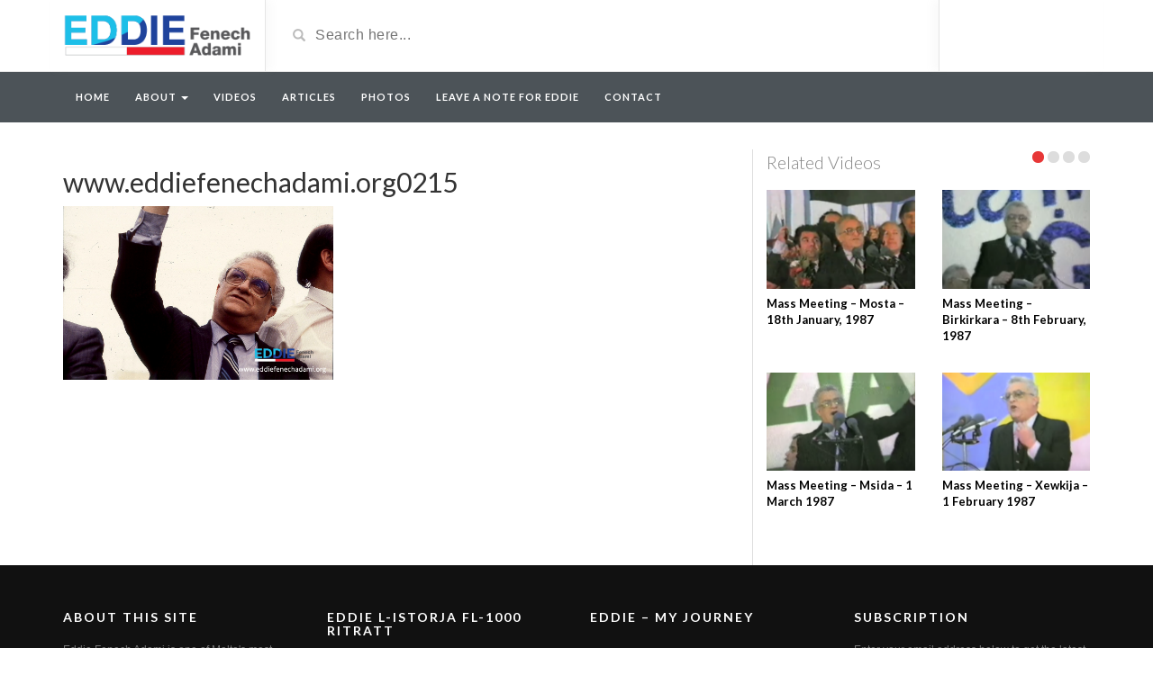

--- FILE ---
content_type: text/html; charset=UTF-8
request_url: http://eddiefenechadami.org/photos/www-eddiefenechadami-org0215/
body_size: 11500
content:
<!DOCTYPE html>
<html lang="en-GB" xmlns:fb="https://www.facebook.com/2008/fbml" xmlns:addthis="https://www.addthis.com/help/api-spec" >
<head>
	<meta charset="UTF-8">
    <!--[if IE]><meta http-equiv="X-UA-Compatible" content="IE=edge"><![endif]-->
	<meta name="viewport" content="width=device-width, initial-scale=1">
	<!--[if lt IE 9]>
	  <script src="http://eddiefenechadami.org/wp-content/themes/efa/assets/js/ie8/html5shiv.js"></script>
      <script src="http://eddiefenechadami.org/wp-content/themes/efa/assets/js/ie8/respond.min.js"></script>
	<![endif]-->	
	            <style type="text/css">.acp_wrapper .jcarousel-control-prev {left: -35px; background: #333333;color: #ffffff;box-shadow: none; }.acp_wrapper .jcarousel-control-next {right: -35px; background: #333333;color: #ffffff; box-shadow: none; }.acp_wrapper .jcarousel-control-prev:hover,.acp_wrapper .jcarousel-control-next:hover { background: #000000; color: #ffffff; box-shadow: none;}.acp_wrapper { clear: both; border-radius: 0px; }.paging_btns li.nbox a { height: auto !important; } .paging_btns { list-style: none;  margin: 0 auto!important; padding: 0;  height: auto; text-align: center; } .loader_container .loader { display: block; width: 100px; height: auto; box-shadow: none;} .loader_container { position: absolute; display: none; background: rgba(174,174,174,0.7);}                .button_style a { color: #333333 !important; text-decoration: none !important;display: block; width: 100%; height: 100%; overflow: hidden;} 
                .button_style { background: #dbdbdb;margin: 10px 2px 10px 0!important; padding:0px; text-align: center; color: #333333 !important;cursor: pointer;overflow: hidden; display: inline-block;border: 1px solid #cccccc!important;} .acp_title_left { float: left; width: 100%;}.acp_content {text-align: justify; clear: both; } .button_style:hover, .button_style:hover *:not(.acp_page_number) { background: #e3e3e3;color: #000000 !important;}.acp_page_number {float: left; font-size:16px;line-height: 47px;padding: 0px 10px; background-color:#777777;color:#FFFFFF;font-weight:bold;font-family:arial }.paging_btns li.active {background: #ffffff !important;color: #333333 !important;cursor: default;border: 1px solid #cccccc !important; }.paging_btns li.active a { color: #333333 !important; cursor: default;} .paging_btns li.nbox { width: auto !important; height: auto !important;padding: 3px; } .acp_title { font-size: 13px;overflow: hidden;box-sizing: initial; max-height:38px; padding:12px; line-height:16px;font-family:arial; } .button_style:hover, .button_style:hover *:not(.acp_page_number) { background:inherit;}.acp_previous_page{ background: url(http://eddiefenechadami.org/wp-content/plugins/advanced-content-pagination/assets/img/acp-prev.png) center left no-repeat #dbdbdb;}.acp_previous_page:hover{background: url(http://eddiefenechadami.org/wp-content/plugins/advanced-content-pagination/assets/img/acp-prev_hover.png) center left no-repeat #e3e3e3; color: #000000 !important;}.acp_next_page{background: url(http://eddiefenechadami.org/wp-content/plugins/advanced-content-pagination/assets/img/acp-next.png) center right no-repeat #dbdbdb;}.acp_next_page:hover{background: url(http://eddiefenechadami.org/wp-content/plugins/advanced-content-pagination/assets/img/acp-next_hover.png) center right no-repeat #e3e3e3;color: #000000 !important;}@media screen and (max-width:420px){.acp_title{ font-size:12px!important; } .acp_desc{ font-size:11px!important; }}
            </style>
            <script>var mars_ajax_url = "http://eddiefenechadami.org/wp-admin/admin-ajax.php";</script><meta name='robots' content='index, follow, max-video-preview:-1, max-snippet:-1, max-image-preview:large' />

	<!-- This site is optimized with the Yoast SEO plugin v19.0 - https://yoast.com/wordpress/plugins/seo/ -->
	<title>www.eddiefenechadami.org0215 | Eddie Fenech Adami</title>
	<link rel="canonical" href="http://eddiefenechadami.org/wp-content/uploads/2016/05/www.eddiefenechadami.org0215.jpg" />
	<meta property="og:locale" content="en_GB" />
	<meta property="og:type" content="article" />
	<meta property="og:title" content="www.eddiefenechadami.org0215 | Eddie Fenech Adami" />
	<meta property="og:url" content="http://eddiefenechadami.org/wp-content/uploads/2016/05/www.eddiefenechadami.org0215.jpg" />
	<meta property="og:site_name" content="Eddie Fenech Adami" />
	<meta property="og:image" content="http://eddiefenechadami.org/wp-content/uploads/2016/05/www.eddiefenechadami.org0215.jpg" />
	<meta property="og:image:width" content="1100" />
	<meta property="og:image:height" content="709" />
	<meta property="og:image:type" content="image/jpeg" />
	<meta name="twitter:card" content="summary" />
	<script type="application/ld+json" class="yoast-schema-graph">{"@context":"https://schema.org","@graph":[{"@type":"WebSite","@id":"https://eddiefenechadami.org/#website","url":"https://eddiefenechadami.org/","name":"Eddie Fenech Adami","description":"","potentialAction":[{"@type":"SearchAction","target":{"@type":"EntryPoint","urlTemplate":"https://eddiefenechadami.org/?s={search_term_string}"},"query-input":"required name=search_term_string"}],"inLanguage":"en-GB"},{"@type":"WebPage","@id":"http://eddiefenechadami.org/wp-content/uploads/2016/05/www.eddiefenechadami.org0215.jpg#webpage","url":"http://eddiefenechadami.org/wp-content/uploads/2016/05/www.eddiefenechadami.org0215.jpg","name":"www.eddiefenechadami.org0215 | Eddie Fenech Adami","isPartOf":{"@id":"https://eddiefenechadami.org/#website"},"datePublished":"2016-07-03T17:11:51+00:00","dateModified":"2016-07-03T17:11:51+00:00","breadcrumb":{"@id":"http://eddiefenechadami.org/wp-content/uploads/2016/05/www.eddiefenechadami.org0215.jpg#breadcrumb"},"inLanguage":"en-GB","potentialAction":[{"@type":"ReadAction","target":["http://eddiefenechadami.org/wp-content/uploads/2016/05/www.eddiefenechadami.org0215.jpg"]}]},{"@type":"BreadcrumbList","@id":"http://eddiefenechadami.org/wp-content/uploads/2016/05/www.eddiefenechadami.org0215.jpg#breadcrumb","itemListElement":[{"@type":"ListItem","position":1,"name":"Home","item":"https://eddiefenechadami.org/"},{"@type":"ListItem","position":2,"name":"Photos","item":"https://eddiefenechadami.org/photos/"},{"@type":"ListItem","position":3,"name":"www.eddiefenechadami.org0215"}]}]}</script>
	<!-- / Yoast SEO plugin. -->


<link rel='dns-prefetch' href='//s7.addthis.com' />
<link rel='dns-prefetch' href='//fonts.googleapis.com' />
<link rel='dns-prefetch' href='//s.w.org' />
<link rel="alternate" type="application/rss+xml" title="Eddie Fenech Adami &raquo; Feed" href="http://eddiefenechadami.org/feed/" />
<link rel="alternate" type="application/rss+xml" title="Eddie Fenech Adami &raquo; Comments Feed" href="http://eddiefenechadami.org/comments/feed/" />
<script type="text/javascript">
window._wpemojiSettings = {"baseUrl":"https:\/\/s.w.org\/images\/core\/emoji\/14.0.0\/72x72\/","ext":".png","svgUrl":"https:\/\/s.w.org\/images\/core\/emoji\/14.0.0\/svg\/","svgExt":".svg","source":{"concatemoji":"http:\/\/eddiefenechadami.org\/wp-includes\/js\/wp-emoji-release.min.js?ver=6.0"}};
/*! This file is auto-generated */
!function(e,a,t){var n,r,o,i=a.createElement("canvas"),p=i.getContext&&i.getContext("2d");function s(e,t){var a=String.fromCharCode,e=(p.clearRect(0,0,i.width,i.height),p.fillText(a.apply(this,e),0,0),i.toDataURL());return p.clearRect(0,0,i.width,i.height),p.fillText(a.apply(this,t),0,0),e===i.toDataURL()}function c(e){var t=a.createElement("script");t.src=e,t.defer=t.type="text/javascript",a.getElementsByTagName("head")[0].appendChild(t)}for(o=Array("flag","emoji"),t.supports={everything:!0,everythingExceptFlag:!0},r=0;r<o.length;r++)t.supports[o[r]]=function(e){if(!p||!p.fillText)return!1;switch(p.textBaseline="top",p.font="600 32px Arial",e){case"flag":return s([127987,65039,8205,9895,65039],[127987,65039,8203,9895,65039])?!1:!s([55356,56826,55356,56819],[55356,56826,8203,55356,56819])&&!s([55356,57332,56128,56423,56128,56418,56128,56421,56128,56430,56128,56423,56128,56447],[55356,57332,8203,56128,56423,8203,56128,56418,8203,56128,56421,8203,56128,56430,8203,56128,56423,8203,56128,56447]);case"emoji":return!s([129777,127995,8205,129778,127999],[129777,127995,8203,129778,127999])}return!1}(o[r]),t.supports.everything=t.supports.everything&&t.supports[o[r]],"flag"!==o[r]&&(t.supports.everythingExceptFlag=t.supports.everythingExceptFlag&&t.supports[o[r]]);t.supports.everythingExceptFlag=t.supports.everythingExceptFlag&&!t.supports.flag,t.DOMReady=!1,t.readyCallback=function(){t.DOMReady=!0},t.supports.everything||(n=function(){t.readyCallback()},a.addEventListener?(a.addEventListener("DOMContentLoaded",n,!1),e.addEventListener("load",n,!1)):(e.attachEvent("onload",n),a.attachEvent("onreadystatechange",function(){"complete"===a.readyState&&t.readyCallback()})),(e=t.source||{}).concatemoji?c(e.concatemoji):e.wpemoji&&e.twemoji&&(c(e.twemoji),c(e.wpemoji)))}(window,document,window._wpemojiSettings);
</script>
<style type="text/css">
img.wp-smiley,
img.emoji {
	display: inline !important;
	border: none !important;
	box-shadow: none !important;
	height: 1em !important;
	width: 1em !important;
	margin: 0 0.07em !important;
	vertical-align: -0.1em !important;
	background: none !important;
	padding: 0 !important;
}
</style>
			
	<link rel="stylesheet" href="http://eddiefenechadami.org/wp-content/cache/minify/a5ff7.css" media="all" />

<style id='global-styles-inline-css' type='text/css'>
body{--wp--preset--color--black: #000000;--wp--preset--color--cyan-bluish-gray: #abb8c3;--wp--preset--color--white: #ffffff;--wp--preset--color--pale-pink: #f78da7;--wp--preset--color--vivid-red: #cf2e2e;--wp--preset--color--luminous-vivid-orange: #ff6900;--wp--preset--color--luminous-vivid-amber: #fcb900;--wp--preset--color--light-green-cyan: #7bdcb5;--wp--preset--color--vivid-green-cyan: #00d084;--wp--preset--color--pale-cyan-blue: #8ed1fc;--wp--preset--color--vivid-cyan-blue: #0693e3;--wp--preset--color--vivid-purple: #9b51e0;--wp--preset--gradient--vivid-cyan-blue-to-vivid-purple: linear-gradient(135deg,rgba(6,147,227,1) 0%,rgb(155,81,224) 100%);--wp--preset--gradient--light-green-cyan-to-vivid-green-cyan: linear-gradient(135deg,rgb(122,220,180) 0%,rgb(0,208,130) 100%);--wp--preset--gradient--luminous-vivid-amber-to-luminous-vivid-orange: linear-gradient(135deg,rgba(252,185,0,1) 0%,rgba(255,105,0,1) 100%);--wp--preset--gradient--luminous-vivid-orange-to-vivid-red: linear-gradient(135deg,rgba(255,105,0,1) 0%,rgb(207,46,46) 100%);--wp--preset--gradient--very-light-gray-to-cyan-bluish-gray: linear-gradient(135deg,rgb(238,238,238) 0%,rgb(169,184,195) 100%);--wp--preset--gradient--cool-to-warm-spectrum: linear-gradient(135deg,rgb(74,234,220) 0%,rgb(151,120,209) 20%,rgb(207,42,186) 40%,rgb(238,44,130) 60%,rgb(251,105,98) 80%,rgb(254,248,76) 100%);--wp--preset--gradient--blush-light-purple: linear-gradient(135deg,rgb(255,206,236) 0%,rgb(152,150,240) 100%);--wp--preset--gradient--blush-bordeaux: linear-gradient(135deg,rgb(254,205,165) 0%,rgb(254,45,45) 50%,rgb(107,0,62) 100%);--wp--preset--gradient--luminous-dusk: linear-gradient(135deg,rgb(255,203,112) 0%,rgb(199,81,192) 50%,rgb(65,88,208) 100%);--wp--preset--gradient--pale-ocean: linear-gradient(135deg,rgb(255,245,203) 0%,rgb(182,227,212) 50%,rgb(51,167,181) 100%);--wp--preset--gradient--electric-grass: linear-gradient(135deg,rgb(202,248,128) 0%,rgb(113,206,126) 100%);--wp--preset--gradient--midnight: linear-gradient(135deg,rgb(2,3,129) 0%,rgb(40,116,252) 100%);--wp--preset--duotone--dark-grayscale: url('#wp-duotone-dark-grayscale');--wp--preset--duotone--grayscale: url('#wp-duotone-grayscale');--wp--preset--duotone--purple-yellow: url('#wp-duotone-purple-yellow');--wp--preset--duotone--blue-red: url('#wp-duotone-blue-red');--wp--preset--duotone--midnight: url('#wp-duotone-midnight');--wp--preset--duotone--magenta-yellow: url('#wp-duotone-magenta-yellow');--wp--preset--duotone--purple-green: url('#wp-duotone-purple-green');--wp--preset--duotone--blue-orange: url('#wp-duotone-blue-orange');--wp--preset--font-size--small: 13px;--wp--preset--font-size--medium: 20px;--wp--preset--font-size--large: 36px;--wp--preset--font-size--x-large: 42px;}.has-black-color{color: var(--wp--preset--color--black) !important;}.has-cyan-bluish-gray-color{color: var(--wp--preset--color--cyan-bluish-gray) !important;}.has-white-color{color: var(--wp--preset--color--white) !important;}.has-pale-pink-color{color: var(--wp--preset--color--pale-pink) !important;}.has-vivid-red-color{color: var(--wp--preset--color--vivid-red) !important;}.has-luminous-vivid-orange-color{color: var(--wp--preset--color--luminous-vivid-orange) !important;}.has-luminous-vivid-amber-color{color: var(--wp--preset--color--luminous-vivid-amber) !important;}.has-light-green-cyan-color{color: var(--wp--preset--color--light-green-cyan) !important;}.has-vivid-green-cyan-color{color: var(--wp--preset--color--vivid-green-cyan) !important;}.has-pale-cyan-blue-color{color: var(--wp--preset--color--pale-cyan-blue) !important;}.has-vivid-cyan-blue-color{color: var(--wp--preset--color--vivid-cyan-blue) !important;}.has-vivid-purple-color{color: var(--wp--preset--color--vivid-purple) !important;}.has-black-background-color{background-color: var(--wp--preset--color--black) !important;}.has-cyan-bluish-gray-background-color{background-color: var(--wp--preset--color--cyan-bluish-gray) !important;}.has-white-background-color{background-color: var(--wp--preset--color--white) !important;}.has-pale-pink-background-color{background-color: var(--wp--preset--color--pale-pink) !important;}.has-vivid-red-background-color{background-color: var(--wp--preset--color--vivid-red) !important;}.has-luminous-vivid-orange-background-color{background-color: var(--wp--preset--color--luminous-vivid-orange) !important;}.has-luminous-vivid-amber-background-color{background-color: var(--wp--preset--color--luminous-vivid-amber) !important;}.has-light-green-cyan-background-color{background-color: var(--wp--preset--color--light-green-cyan) !important;}.has-vivid-green-cyan-background-color{background-color: var(--wp--preset--color--vivid-green-cyan) !important;}.has-pale-cyan-blue-background-color{background-color: var(--wp--preset--color--pale-cyan-blue) !important;}.has-vivid-cyan-blue-background-color{background-color: var(--wp--preset--color--vivid-cyan-blue) !important;}.has-vivid-purple-background-color{background-color: var(--wp--preset--color--vivid-purple) !important;}.has-black-border-color{border-color: var(--wp--preset--color--black) !important;}.has-cyan-bluish-gray-border-color{border-color: var(--wp--preset--color--cyan-bluish-gray) !important;}.has-white-border-color{border-color: var(--wp--preset--color--white) !important;}.has-pale-pink-border-color{border-color: var(--wp--preset--color--pale-pink) !important;}.has-vivid-red-border-color{border-color: var(--wp--preset--color--vivid-red) !important;}.has-luminous-vivid-orange-border-color{border-color: var(--wp--preset--color--luminous-vivid-orange) !important;}.has-luminous-vivid-amber-border-color{border-color: var(--wp--preset--color--luminous-vivid-amber) !important;}.has-light-green-cyan-border-color{border-color: var(--wp--preset--color--light-green-cyan) !important;}.has-vivid-green-cyan-border-color{border-color: var(--wp--preset--color--vivid-green-cyan) !important;}.has-pale-cyan-blue-border-color{border-color: var(--wp--preset--color--pale-cyan-blue) !important;}.has-vivid-cyan-blue-border-color{border-color: var(--wp--preset--color--vivid-cyan-blue) !important;}.has-vivid-purple-border-color{border-color: var(--wp--preset--color--vivid-purple) !important;}.has-vivid-cyan-blue-to-vivid-purple-gradient-background{background: var(--wp--preset--gradient--vivid-cyan-blue-to-vivid-purple) !important;}.has-light-green-cyan-to-vivid-green-cyan-gradient-background{background: var(--wp--preset--gradient--light-green-cyan-to-vivid-green-cyan) !important;}.has-luminous-vivid-amber-to-luminous-vivid-orange-gradient-background{background: var(--wp--preset--gradient--luminous-vivid-amber-to-luminous-vivid-orange) !important;}.has-luminous-vivid-orange-to-vivid-red-gradient-background{background: var(--wp--preset--gradient--luminous-vivid-orange-to-vivid-red) !important;}.has-very-light-gray-to-cyan-bluish-gray-gradient-background{background: var(--wp--preset--gradient--very-light-gray-to-cyan-bluish-gray) !important;}.has-cool-to-warm-spectrum-gradient-background{background: var(--wp--preset--gradient--cool-to-warm-spectrum) !important;}.has-blush-light-purple-gradient-background{background: var(--wp--preset--gradient--blush-light-purple) !important;}.has-blush-bordeaux-gradient-background{background: var(--wp--preset--gradient--blush-bordeaux) !important;}.has-luminous-dusk-gradient-background{background: var(--wp--preset--gradient--luminous-dusk) !important;}.has-pale-ocean-gradient-background{background: var(--wp--preset--gradient--pale-ocean) !important;}.has-electric-grass-gradient-background{background: var(--wp--preset--gradient--electric-grass) !important;}.has-midnight-gradient-background{background: var(--wp--preset--gradient--midnight) !important;}.has-small-font-size{font-size: var(--wp--preset--font-size--small) !important;}.has-medium-font-size{font-size: var(--wp--preset--font-size--medium) !important;}.has-large-font-size{font-size: var(--wp--preset--font-size--large) !important;}.has-x-large-font-size{font-size: var(--wp--preset--font-size--x-large) !important;}
</style>
<link rel="stylesheet" href="http://eddiefenechadami.org/wp-content/cache/minify/e86bd.css" media="all" />




<style id='rs-plugin-settings-inline-css' type='text/css'>
.tp-caption a{color:#ff7302;text-shadow:none;-webkit-transition:all 0.2s ease-out;-moz-transition:all 0.2s ease-out;-o-transition:all 0.2s ease-out;-ms-transition:all 0.2s ease-out}.tp-caption a:hover{color:#ffa902}
</style>
<link rel="stylesheet" href="http://eddiefenechadami.org/wp-content/cache/minify/4de4a.css" media="all" />



<link rel='stylesheet' id='mars-googlefont-lato-css'  href='//fonts.googleapis.com/css?family=Lato%3A300%2C400%2C700%2C900&#038;ver=6.0' type='text/css' media='all' />
<link rel="stylesheet" href="http://eddiefenechadami.org/wp-content/cache/minify/7d900.css" media="all" />




<script  src="http://eddiefenechadami.org/wp-content/cache/minify/d76f7.js"></script>






<script type='text/javascript' id='responsive-lightbox-js-extra'>
/* <![CDATA[ */
var rlArgs = {"script":"tosrus","selector":"lightbox","customEvents":"","activeGalleries":"1","effect":"slide","infinite":"1","keys":"1","autoplay":"0","pauseOnHover":"0","timeout":"4000","pagination":"1","paginationType":"thumbnails","closeOnClick":"0","woocommerce_gallery":"0","ajaxurl":"http:\/\/eddiefenechadami.org\/wp-admin\/admin-ajax.php","nonce":"83942a5b70","preview":"false","postId":"2552","scriptExtension":""};
/* ]]> */
</script>
<script  src="http://eddiefenechadami.org/wp-content/cache/minify/9e793.js"></script>



<link rel="https://api.w.org/" href="http://eddiefenechadami.org/wp-json/" /><link rel="alternate" type="application/json" href="http://eddiefenechadami.org/wp-json/wp/v2/media/2552" /><link rel="EditURI" type="application/rsd+xml" title="RSD" href="http://eddiefenechadami.org/xmlrpc.php?rsd" />
<link rel="wlwmanifest" type="application/wlwmanifest+xml" href="http://eddiefenechadami.org/wp-includes/wlwmanifest.xml" /> 
<meta name="generator" content="WordPress 6.0" />
<link rel='shortlink' href='http://eddiefenechadami.org/?p=2552' />
<link rel="alternate" type="application/json+oembed" href="http://eddiefenechadami.org/wp-json/oembed/1.0/embed?url=http%3A%2F%2Feddiefenechadami.org%2Fphotos%2Fwww-eddiefenechadami-org0215%2F" />
<link rel="alternate" type="text/xml+oembed" href="http://eddiefenechadami.org/wp-json/oembed/1.0/embed?url=http%3A%2F%2Feddiefenechadami.org%2Fphotos%2Fwww-eddiefenechadami-org0215%2F&#038;format=xml" />
		<script type="text/javascript">
			jQuery(document).ready(function() {
				// CUSTOM AJAX CONTENT LOADING FUNCTION
				var ajaxRevslider = function(obj) {
				
					// obj.type : Post Type
					// obj.id : ID of Content to Load
					// obj.aspectratio : The Aspect Ratio of the Container / Media
					// obj.selector : The Container Selector where the Content of Ajax will be injected. It is done via the Essential Grid on Return of Content
					
					var content = "";

					data = {};
					
					data.action = 'revslider_ajax_call_front';
					data.client_action = 'get_slider_html';
					data.token = '70c4497dd5';
					data.type = obj.type;
					data.id = obj.id;
					data.aspectratio = obj.aspectratio;
					
					// SYNC AJAX REQUEST
					jQuery.ajax({
						type:"post",
						url:"http://eddiefenechadami.org/wp-admin/admin-ajax.php",
						dataType: 'json',
						data:data,
						async:false,
						success: function(ret, textStatus, XMLHttpRequest) {
							if(ret.success == true)
								content = ret.data;								
						},
						error: function(e) {
							console.log(e);
						}
					});
					
					 // FIRST RETURN THE CONTENT WHEN IT IS LOADED !!
					 return content;						 
				};
				
				// CUSTOM AJAX FUNCTION TO REMOVE THE SLIDER
				var ajaxRemoveRevslider = function(obj) {
					return jQuery(obj.selector+" .rev_slider").revkill();
				};

				// EXTEND THE AJAX CONTENT LOADING TYPES WITH TYPE AND FUNCTION
				var extendessential = setInterval(function() {
					if (jQuery.fn.tpessential != undefined) {
						clearInterval(extendessential);
						if(typeof(jQuery.fn.tpessential.defaults) !== 'undefined') {
							jQuery.fn.tpessential.defaults.ajaxTypes.push({type:"revslider",func:ajaxRevslider,killfunc:ajaxRemoveRevslider,openAnimationSpeed:0.3});   
							// type:  Name of the Post to load via Ajax into the Essential Grid Ajax Container
							// func: the Function Name which is Called once the Item with the Post Type has been clicked
							// killfunc: function to kill in case the Ajax Window going to be removed (before Remove function !
							// openAnimationSpeed: how quick the Ajax Content window should be animated (default is 0.3)
						}
					}
				},30);
			});
		</script>
		<script charset="utf-8" type="text/javascript">var switchTo5x=true;</script>
<script charset="utf-8" type="text/javascript" src="http://w.sharethis.com/button/buttons.js"></script>
<script charset="utf-8" type="text/javascript">stLight.options({"publisher":"wp.328ac308-89c7-4a40-a634-9037412d6c1c"});var st_type="wordpress4.5.3";</script>
<meta name="generator" content="Powered by Visual Composer - drag and drop page builder for WordPress."/>
<!--[if lte IE 9]><link rel="stylesheet" type="text/css" href="http://eddiefenechadami.org/wp-content/plugins/js_composer/assets/css/vc_lte_ie9.min.css" media="screen"><![endif]--><!--[if IE  8]><link rel="stylesheet" type="text/css" href="http://eddiefenechadami.org/wp-content/plugins/js_composer/assets/css/vc-ie8.min.css" media="screen"><![endif]--><noscript><style type="text/css"> .wpb_animate_when_almost_visible { opacity: 1; }</style></noscript>

<!-- <meta property="og:title" content="www.eddiefenechadami.org0215">
<meta property="og:image" content="http://eddiefenechadami.org/wp-content/uploads/2016/11/eddi-og-image.jpg">
<meta property="og:image:width" content="250">
<meta property="og:image:height" content="60">
<meta property="og:url" content="http://eddiefenechadami.org/photos/www-eddiefenechadami-org0215/">
-->

<script>
  (function(i,s,o,g,r,a,m){i['GoogleAnalyticsObject']=r;i[r]=i[r]||function(){
  (i[r].q=i[r].q||[]).push(arguments)},i[r].l=1*new Date();a=s.createElement(o),
  m=s.getElementsByTagName(o)[0];a.async=1;a.src=g;m.parentNode.insertBefore(a,m)
  })(window,document,'script','https://www.google-analytics.com/analytics.js','ga');

  ga('create', 'UA-87271301-1', 'auto');
  ga('send', 'pageview');

</script>

</head>
<body class="attachment attachment-template-default attachmentid-2552 attachment-jpeg wpb-js-composer js-comp-ver-4.9 vc_responsive">
<div id="fb-root"></div>

<script>(function(d, s, id) {
  var js, fjs = d.getElementsByTagName(s)[0];
  if (d.getElementById(id)) return;
  js = d.createElement(s); js.id = id;
  js.src = "//connect.facebook.net/en_US/sdk.js#xfbml=1&version=v2.7&appId=211186152253673";
  fjs.parentNode.insertBefore(js, fjs);
}(document, 'script', 'facebook-jssdk'));</script>

	<div id="header">
		<div class="container">
			<div class="row">
				<div class="col-sm-3" id="logo">
					<a title="" href="http://eddiefenechadami.org">
												<img src="http://eddiefenechadami.org/wp-content/themes/efa/img/logo.png" alt="" />
					</a>
				</div>
				<form method="get" action="http://eddiefenechadami.org">	
					<div class="col-sm-6" id="header-search">
						<span class="glyphicon glyphicon-search search-icon"></span>
												<input value="" name="s" type="text" placeholder="Search here..." id="search">
					</div>
				</form>
				<div class="col-sm-3" id="header-social">
										<!-- <a href="http://eddiefenechadami.org/feed/rss/"><i class="fa fa-rss"></i></a>
<div class="fb-share-button" data-href="http://www.eddiefenechadami.org" data-layout="button_count" data-size="small" data-mobile-iframe="true"><a class="fb-xfbml-parse-ignore" target="_blank" href="https://www.facebook.com/sharer/sharer.php?u=http://eddiefenechadami.org/photos/www-eddiefenechadami-org0215/&amp;src=sdkpreparse">Share</a></div> -->

<!-- <span class='st_facebook_hcount' st_title='www.eddiefenechadami.org0215' st_url='http://eddiefenechadami.org/photos/www-eddiefenechadami-org0215/'></span> -->
<!-- <span class='st_linkedin_hcount' st_title='www.eddiefenechadami.org0215' st_url='http://eddiefenechadami.org/photos/www-eddiefenechadami-org0215/'></span> -->
<!-- <span class='st_plusone_hcount' st_title='www.eddiefenechadami.org0215' st_url='http://eddiefenechadami.org/photos/www-eddiefenechadami-org0215/'></span> -->
				</div>
			</div>
		</div>
	</div><!-- /#header -->
	<div id="navigation-wrapper">
		<div class="container">
			<div class="navbar-header">
			  <button class="navbar-toggle" type="button" data-toggle="collapse" data-target=".bs-navbar-collapse">
				<span class="icon-bar"></span>
				<span class="icon-bar"></span>
				<span class="icon-bar"></span>
			  </button>
			</div>
			<nav class="collapse navbar-collapse bs-navbar-collapse" role="navigation">
			<!-- menu -->
			  	<ul id="menu-header-menu" class="nav navbar-nav list-inline menu"><li id="menu-item-2257" class="menu-item menu-item-type-post_type menu-item-object-page menu-item-home menu-item-2257 depth"><a href="http://eddiefenechadami.org/">Home</a></li>
<li id="menu-item-2267" class="menu-item menu-item-type-post_type menu-item-object-page menu-item-has-children dropdown menu-item-2267 depth"><a href="http://eddiefenechadami.org/about/">About <b class="caret"></b></a>
<ul class="dropdown-menu">
	<li id="menu-item-2268" class="menu-item menu-item-type-post_type menu-item-object-page menu-item-2268 depth"><a href="http://eddiefenechadami.org/eddie-fenech-adami/">Eddie Fenech Adami</a></li>
	<li id="menu-item-2269" class="menu-item menu-item-type-post_type menu-item-object-page menu-item-2269 depth"><a href="http://eddiefenechadami.org/the-project/">The Project</a></li>
</ul>
</li>
<li id="menu-item-2228" class="menu-item menu-item-type-post_type menu-item-object-page menu-item-2228 depth"><a href="http://eddiefenechadami.org/videos/">Videos</a></li>
<li id="menu-item-2260" class="menu-item menu-item-type-post_type menu-item-object-page menu-item-2260 depth"><a href="http://eddiefenechadami.org/articles/">Articles</a></li>
<li id="menu-item-2274" class="menu-item menu-item-type-post_type menu-item-object-page menu-item-2274 depth"><a href="http://eddiefenechadami.org/photos/">Photos</a></li>
<li id="menu-item-2842" class="menu-item menu-item-type-post_type menu-item-object-page menu-item-2842 depth"><a href="http://eddiefenechadami.org/leave-a-note-for-eddie/">Leave a note for Eddie</a></li>
<li id="menu-item-2275" class="menu-item menu-item-type-post_type menu-item-object-page menu-item-2275 depth"><a href="http://eddiefenechadami.org/contact/">Contact</a></li>
</ul>			</nav>
		</div>
	</div><!-- /#navigation-wrapper -->		<div class="container">
			
		<div class="row">
			<div class="col-sm-8">
				 <div class="post-2552 attachment type-attachment status-inherit hentry">
					                    <div class="post-header">
	<h2>
		www.eddiefenechadami.org0215	</h2>
</div>
<div class="post-entry">
	<div class="at-above-post-page addthis_tool" data-url="http://eddiefenechadami.org/photos/www-eddiefenechadami-org0215/"></div><p class="attachment"><a href='http://eddiefenechadami.org/wp-content/uploads/2016/05/www.eddiefenechadami.org0215.jpg' title="" data-rl_title="" class="rl-gallery-link" data-rl_caption="" data-rel="lightbox-gallery-0"><img width="300" height="193" src="http://eddiefenechadami.org/wp-content/uploads/2016/05/www.eddiefenechadami.org0215.jpg" class="attachment-medium size-medium" alt="" loading="lazy" /></a></p>
<!-- AddThis Advanced Settings above via filter on the_content --><!-- AddThis Advanced Settings below via filter on the_content --><!-- AddThis Advanced Settings generic via filter on the_content --><!-- AddThis Share Buttons above via filter on the_content --><!-- AddThis Share Buttons below via filter on the_content --><div class="at-below-post-page addthis_tool" data-url="http://eddiefenechadami.org/photos/www-eddiefenechadami-org0215/"></div><!-- AddThis Share Buttons generic via filter on the_content -->	</div>                </div><!-- /.post -->
					
			</div>
				<div class="col-sm-4 sidebar">
					<div id="carousel-latest-mars-relatedvideo-widgets-2" class="carousel carousel-mars-relatedvideo-widgets-2 slide video-section"  data-ride="carousel">
					          		<div class="section-header">
          				                        	<h3>Related Videos</h3>
                        			            <ol class="carousel-indicators section-nav">
			            	<li data-target="#carousel-latest-mars-relatedvideo-widgets-2" data-slide-to="0" class="bullet active"></li>
			                <li data-target="#carousel-latest-mars-relatedvideo-widgets-2" data-slide-to="1" class="bullet"></li> <li data-target="#carousel-latest-mars-relatedvideo-widgets-2" data-slide-to="2" class="bullet"></li> <li data-target="#carousel-latest-mars-relatedvideo-widgets-2" data-slide-to="3" class="bullet"></li> 			            </ol>
			            
                    </div><!-- end section header -->
                                       <div class="latest-wrapper">
                    	<div class="row">
		                     <div class="carousel-inner">
		                       				                       				                       		<div class="item active">
			                       		
			                       		<div class="col-sm-6 col-xs-6 item responsive-height mars-relatedvideo-widgets-2-2285">
			                       			<div class="item-img">
			                                <a href="http://eddiefenechadami.org/video/mass-meeting-mosta-18th-january-1987/"><img width="360" height="240" src="http://eddiefenechadami.org/wp-content/uploads/2016/06/Screen-Shot-2016-06-22-at-23.40.22-360x240.png" class="img-responsive wp-post-image" alt="" srcset="http://eddiefenechadami.org/wp-content/uploads/2016/06/Screen-Shot-2016-06-22-at-23.40.22-360x240.png 360w, http://eddiefenechadami.org/wp-content/uploads/2016/06/Screen-Shot-2016-06-22-at-23.40.22-295x197.png 295w" sizes="(max-width: 360px) 100vw, 360px" /></a>												<a href="http://eddiefenechadami.org/video/mass-meeting-mosta-18th-january-1987/"><div class="img-hover"></div></a>
											</div>				                                
                                            <h3><a title="Mass Meeting &#8211; Mosta &#8211; 18th January, 1987" href="http://eddiefenechadami.org/video/mass-meeting-mosta-18th-january-1987/">Mass Meeting &#8211; Mosta &#8211; 18th January, 1987</a></h3>
												                                     </div> 
				                    			                       		
			                       		<div class="col-sm-6 col-xs-6 item responsive-height mars-relatedvideo-widgets-2-2286">
			                       			<div class="item-img">
			                                <a href="http://eddiefenechadami.org/video/mass-meeting-birkirkara-8th-february-1987/"><img width="360" height="240" src="http://eddiefenechadami.org/wp-content/uploads/2016/06/Screen-Shot-2016-06-22-at-23.46.30-360x240.png" class="img-responsive wp-post-image" alt="" loading="lazy" srcset="http://eddiefenechadami.org/wp-content/uploads/2016/06/Screen-Shot-2016-06-22-at-23.46.30-360x240.png 360w, http://eddiefenechadami.org/wp-content/uploads/2016/06/Screen-Shot-2016-06-22-at-23.46.30-295x197.png 295w" sizes="(max-width: 360px) 100vw, 360px" /></a>												<a href="http://eddiefenechadami.org/video/mass-meeting-birkirkara-8th-february-1987/"><div class="img-hover"></div></a>
											</div>				                                
                                            <h3><a title="Mass Meeting &#8211; Birkirkara &#8211; 8th February, 1987" href="http://eddiefenechadami.org/video/mass-meeting-birkirkara-8th-february-1987/">Mass Meeting &#8211; Birkirkara &#8211; 8th February, 1987</a></h3>
												                                     </div> 
				                    			                       		
			                       		<div class="col-sm-6 col-xs-6 item responsive-height mars-relatedvideo-widgets-2-2333">
			                       			<div class="item-img">
			                                <a href="http://eddiefenechadami.org/video/mass-meeting-msida-1-march-1987/"><img width="360" height="240" src="http://eddiefenechadami.org/wp-content/uploads/2016/06/Screen-Shot-2016-06-24-at-11.51.48-360x240.png" class="img-responsive wp-post-image" alt="" loading="lazy" srcset="http://eddiefenechadami.org/wp-content/uploads/2016/06/Screen-Shot-2016-06-24-at-11.51.48-360x240.png 360w, http://eddiefenechadami.org/wp-content/uploads/2016/06/Screen-Shot-2016-06-24-at-11.51.48-300x200.png 300w, http://eddiefenechadami.org/wp-content/uploads/2016/06/Screen-Shot-2016-06-24-at-11.51.48-768x512.png 768w, http://eddiefenechadami.org/wp-content/uploads/2016/06/Screen-Shot-2016-06-24-at-11.51.48-1024x683.png 1024w, http://eddiefenechadami.org/wp-content/uploads/2016/06/Screen-Shot-2016-06-24-at-11.51.48-295x197.png 295w, http://eddiefenechadami.org/wp-content/uploads/2016/06/Screen-Shot-2016-06-24-at-11.51.48-750x500.png 750w, http://eddiefenechadami.org/wp-content/uploads/2016/06/Screen-Shot-2016-06-24-at-11.51.48.png 1302w" sizes="(max-width: 360px) 100vw, 360px" /></a>												<a href="http://eddiefenechadami.org/video/mass-meeting-msida-1-march-1987/"><div class="img-hover"></div></a>
											</div>				                                
                                            <h3><a title="Mass Meeting &#8211; Msida &#8211; 1 March 1987" href="http://eddiefenechadami.org/video/mass-meeting-msida-1-march-1987/">Mass Meeting &#8211; Msida &#8211; 1 March 1987</a></h3>
												                                     </div> 
				                    			                       		
			                       		<div class="col-sm-6 col-xs-6 item responsive-height mars-relatedvideo-widgets-2-2330">
			                       			<div class="item-img">
			                                <a href="http://eddiefenechadami.org/video/mass-meeting-xewkija-1-february-1987/"><img width="360" height="240" src="http://eddiefenechadami.org/wp-content/uploads/2016/06/Screen-Shot-2016-06-24-at-11.45.43-360x240.png" class="img-responsive wp-post-image" alt="" loading="lazy" srcset="http://eddiefenechadami.org/wp-content/uploads/2016/06/Screen-Shot-2016-06-24-at-11.45.43-360x240.png 360w, http://eddiefenechadami.org/wp-content/uploads/2016/06/Screen-Shot-2016-06-24-at-11.45.43-295x197.png 295w" sizes="(max-width: 360px) 100vw, 360px" /></a>												<a href="http://eddiefenechadami.org/video/mass-meeting-xewkija-1-february-1987/"><div class="img-hover"></div></a>
											</div>				                                
                                            <h3><a title="Mass Meeting &#8211; Xewkija &#8211; 1 February 1987" href="http://eddiefenechadami.org/video/mass-meeting-xewkija-1-february-1987/">Mass Meeting &#8211; Xewkija &#8211; 1 February 1987</a></h3>
												                                     </div> 
				                    </div><div class="item">			                       		
			                       		<div class="col-sm-6 col-xs-6 item responsive-height mars-relatedvideo-widgets-2-2287">
			                       			<div class="item-img">
			                                <a href="http://eddiefenechadami.org/video/mass-meeting-qala-gozo-15th-february-1987/"><img width="360" height="240" src="http://eddiefenechadami.org/wp-content/uploads/2016/06/Screen-Shot-2016-06-22-at-23.51.09-360x240.png" class="img-responsive wp-post-image" alt="" loading="lazy" srcset="http://eddiefenechadami.org/wp-content/uploads/2016/06/Screen-Shot-2016-06-22-at-23.51.09-360x240.png 360w, http://eddiefenechadami.org/wp-content/uploads/2016/06/Screen-Shot-2016-06-22-at-23.51.09-295x197.png 295w" sizes="(max-width: 360px) 100vw, 360px" /></a>												<a href="http://eddiefenechadami.org/video/mass-meeting-qala-gozo-15th-february-1987/"><div class="img-hover"></div></a>
											</div>				                                
                                            <h3><a title="Mass Meeting &#8211; Qala, Gozo &#8211; 15th February 1987" href="http://eddiefenechadami.org/video/mass-meeting-qala-gozo-15th-february-1987/">Mass Meeting &#8211; Qala, Gozo &#8211; 15th February 1987</a></h3>
												                                     </div> 
				                    			                       		
			                       		<div class="col-sm-6 col-xs-6 item responsive-height mars-relatedvideo-widgets-2-2288">
			                       			<div class="item-img">
			                                <a href="http://eddiefenechadami.org/video/mass-meeting-ghaxaq-8th-march-1987/"><img width="360" height="240" src="http://eddiefenechadami.org/wp-content/uploads/2016/06/Screen-Shot-2016-06-22-at-23.35.18-360x240.png" class="img-responsive wp-post-image" alt="" loading="lazy" srcset="http://eddiefenechadami.org/wp-content/uploads/2016/06/Screen-Shot-2016-06-22-at-23.35.18-360x240.png 360w, http://eddiefenechadami.org/wp-content/uploads/2016/06/Screen-Shot-2016-06-22-at-23.35.18-295x197.png 295w" sizes="(max-width: 360px) 100vw, 360px" /></a>												<a href="http://eddiefenechadami.org/video/mass-meeting-ghaxaq-8th-march-1987/"><div class="img-hover"></div></a>
											</div>				                                
                                            <h3><a title="Mass Meeting &#8211; Għaxaq &#8211; 8th March 1987" href="http://eddiefenechadami.org/video/mass-meeting-ghaxaq-8th-march-1987/">Mass Meeting &#8211; Għaxaq &#8211; 8th March 1987</a></h3>
												                                     </div> 
				                    			                       		
			                       		<div class="col-sm-6 col-xs-6 item responsive-height mars-relatedvideo-widgets-2-2289">
			                       			<div class="item-img">
			                                <a href="http://eddiefenechadami.org/video/mass-meeting-sannat-gozo-12th-march-1987/"><img width="360" height="240" src="http://eddiefenechadami.org/wp-content/uploads/2016/06/Screen-Shot-2016-06-22-at-23.26.19-360x240.png" class="img-responsive wp-post-image" alt="" loading="lazy" srcset="http://eddiefenechadami.org/wp-content/uploads/2016/06/Screen-Shot-2016-06-22-at-23.26.19-360x240.png 360w, http://eddiefenechadami.org/wp-content/uploads/2016/06/Screen-Shot-2016-06-22-at-23.26.19-295x197.png 295w" sizes="(max-width: 360px) 100vw, 360px" /></a>												<a href="http://eddiefenechadami.org/video/mass-meeting-sannat-gozo-12th-march-1987/"><div class="img-hover"></div></a>
											</div>				                                
                                            <h3><a title="Mass Meeting &#8211; Sannat, Gozo &#8211; 12th March 1987" href="http://eddiefenechadami.org/video/mass-meeting-sannat-gozo-12th-march-1987/">Mass Meeting &#8211; Sannat, Gozo &#8211; 12th March 1987</a></h3>
												                                     </div> 
				                    			                       		
			                       		<div class="col-sm-6 col-xs-6 item responsive-height mars-relatedvideo-widgets-2-2290">
			                       			<div class="item-img">
			                                <a href="http://eddiefenechadami.org/video/mass-meeting-sannat-gozo-15th-march-1987/"><img width="360" height="240" src="http://eddiefenechadami.org/wp-content/uploads/2016/06/Screen-Shot-2016-06-22-at-23.22.52-360x240.png" class="img-responsive wp-post-image" alt="" loading="lazy" srcset="http://eddiefenechadami.org/wp-content/uploads/2016/06/Screen-Shot-2016-06-22-at-23.22.52-360x240.png 360w, http://eddiefenechadami.org/wp-content/uploads/2016/06/Screen-Shot-2016-06-22-at-23.22.52-300x199.png 300w, http://eddiefenechadami.org/wp-content/uploads/2016/06/Screen-Shot-2016-06-22-at-23.22.52-768x510.png 768w, http://eddiefenechadami.org/wp-content/uploads/2016/06/Screen-Shot-2016-06-22-at-23.22.52-1024x680.png 1024w, http://eddiefenechadami.org/wp-content/uploads/2016/06/Screen-Shot-2016-06-22-at-23.22.52-295x197.png 295w, http://eddiefenechadami.org/wp-content/uploads/2016/06/Screen-Shot-2016-06-22-at-23.22.52-750x498.png 750w, http://eddiefenechadami.org/wp-content/uploads/2016/06/Screen-Shot-2016-06-22-at-23.22.52.png 1304w" sizes="(max-width: 360px) 100vw, 360px" /></a>												<a href="http://eddiefenechadami.org/video/mass-meeting-sannat-gozo-15th-march-1987/"><div class="img-hover"></div></a>
											</div>				                                
                                            <h3><a title="Mass Meeting &#8211; Sannat, Gozo &#8211; 15th March 1987" href="http://eddiefenechadami.org/video/mass-meeting-sannat-gozo-15th-march-1987/">Mass Meeting &#8211; Sannat, Gozo &#8211; 15th March 1987</a></h3>
												                                     </div> 
				                    </div><div class="item">			                       		
			                       		<div class="col-sm-6 col-xs-6 item responsive-height mars-relatedvideo-widgets-2-2292">
			                       			<div class="item-img">
			                                <a href="http://eddiefenechadami.org/video/mass-meeting-zabbar-29th-march-1987/"><img width="360" height="240" src="http://eddiefenechadami.org/wp-content/uploads/2016/06/Screen-Shot-2016-06-22-at-23.09.28-360x240.png" class="img-responsive wp-post-image" alt="" loading="lazy" srcset="http://eddiefenechadami.org/wp-content/uploads/2016/06/Screen-Shot-2016-06-22-at-23.09.28-360x240.png 360w, http://eddiefenechadami.org/wp-content/uploads/2016/06/Screen-Shot-2016-06-22-at-23.09.28-295x197.png 295w" sizes="(max-width: 360px) 100vw, 360px" /></a>												<a href="http://eddiefenechadami.org/video/mass-meeting-zabbar-29th-march-1987/"><div class="img-hover"></div></a>
											</div>				                                
                                            <h3><a title="Mass Meeting &#8211; Żabbar &#8211; 29th March 1987" href="http://eddiefenechadami.org/video/mass-meeting-zabbar-29th-march-1987/">Mass Meeting &#8211; Żabbar &#8211; 29th March 1987</a></h3>
												                                     </div> 
				                    			                       		
			                       		<div class="col-sm-6 col-xs-6 item responsive-height mars-relatedvideo-widgets-2-2336">
			                       			<div class="item-img">
			                                <a href="http://eddiefenechadami.org/video/mass-meeting-rabat-malta-5-april-1987/"><img width="360" height="240" src="http://eddiefenechadami.org/wp-content/uploads/2016/06/Screen-Shot-2016-06-24-at-11.53.16-360x240.png" class="img-responsive wp-post-image" alt="" loading="lazy" srcset="http://eddiefenechadami.org/wp-content/uploads/2016/06/Screen-Shot-2016-06-24-at-11.53.16-360x240.png 360w, http://eddiefenechadami.org/wp-content/uploads/2016/06/Screen-Shot-2016-06-24-at-11.53.16-295x197.png 295w" sizes="(max-width: 360px) 100vw, 360px" /></a>												<a href="http://eddiefenechadami.org/video/mass-meeting-rabat-malta-5-april-1987/"><div class="img-hover"></div></a>
											</div>				                                
                                            <h3><a title="Mass Meeting &#8211; Rabat, Malta &#8211; 5 April 1987" href="http://eddiefenechadami.org/video/mass-meeting-rabat-malta-5-april-1987/">Mass Meeting &#8211; Rabat, Malta &#8211; 5 April 1987</a></h3>
												                                     </div> 
				                    			                       		
			                       		<div class="col-sm-6 col-xs-6 item responsive-height mars-relatedvideo-widgets-2-2291">
			                       			<div class="item-img">
			                                <a href="http://eddiefenechadami.org/video/mass-meeting-mellieha-22nd-march-1987/"><img width="360" height="240" src="http://eddiefenechadami.org/wp-content/uploads/2016/06/Screen-Shot-2016-06-22-at-23.17.01-360x240.png" class="img-responsive wp-post-image" alt="" loading="lazy" srcset="http://eddiefenechadami.org/wp-content/uploads/2016/06/Screen-Shot-2016-06-22-at-23.17.01-360x240.png 360w, http://eddiefenechadami.org/wp-content/uploads/2016/06/Screen-Shot-2016-06-22-at-23.17.01-295x197.png 295w" sizes="(max-width: 360px) 100vw, 360px" /></a>												<a href="http://eddiefenechadami.org/video/mass-meeting-mellieha-22nd-march-1987/"><div class="img-hover"></div></a>
											</div>				                                
                                            <h3><a title="Mass Meeting &#8211; Mellieħa &#8211; 22nd March 1987" href="http://eddiefenechadami.org/video/mass-meeting-mellieha-22nd-march-1987/">Mass Meeting &#8211; Mellieħa &#8211; 22nd March 1987</a></h3>
												                                     </div> 
				                    			                       		
			                       		<div class="col-sm-6 col-xs-6 item responsive-height mars-relatedvideo-widgets-2-2293">
			                       			<div class="item-img">
			                                <a href="http://eddiefenechadami.org/video/mass-meeting-naxxar-12-april-1987/"><img width="360" height="240" src="http://eddiefenechadami.org/wp-content/uploads/2016/06/Screen-Shot-2016-06-22-at-23.05.46-360x240.png" class="img-responsive wp-post-image" alt="" loading="lazy" srcset="http://eddiefenechadami.org/wp-content/uploads/2016/06/Screen-Shot-2016-06-22-at-23.05.46-360x240.png 360w, http://eddiefenechadami.org/wp-content/uploads/2016/06/Screen-Shot-2016-06-22-at-23.05.46-295x197.png 295w" sizes="(max-width: 360px) 100vw, 360px" /></a>												<a href="http://eddiefenechadami.org/video/mass-meeting-naxxar-12-april-1987/"><div class="img-hover"></div></a>
											</div>				                                
                                            <h3><a title="Mass Meeting &#8211; Naxxar &#8211; 12 April 1987" href="http://eddiefenechadami.org/video/mass-meeting-naxxar-12-april-1987/">Mass Meeting &#8211; Naxxar &#8211; 12 April 1987</a></h3>
												                                     </div> 
				                    </div><div class="item">			                       		
			                       		<div class="col-sm-6 col-xs-6 item responsive-height mars-relatedvideo-widgets-2-2237">
			                       			<div class="item-img">
			                                <a href="http://eddiefenechadami.org/video/victoria-gozo-28th-september-1986/"><img width="360" height="240" src="http://eddiefenechadami.org/wp-content/uploads/2016/06/Screen-Shot-2016-06-22-at-23.42.55-360x240.png" class="img-responsive wp-post-image" alt="" loading="lazy" srcset="http://eddiefenechadami.org/wp-content/uploads/2016/06/Screen-Shot-2016-06-22-at-23.42.55-360x240.png 360w, http://eddiefenechadami.org/wp-content/uploads/2016/06/Screen-Shot-2016-06-22-at-23.42.55-295x197.png 295w" sizes="(max-width: 360px) 100vw, 360px" /></a>												<a href="http://eddiefenechadami.org/video/victoria-gozo-28th-september-1986/"><div class="img-hover"></div></a>
											</div>				                                
                                            <h3><a title="Mass Meeting &#8211; Victoria, Gozo &#8211; 28th September 1986" href="http://eddiefenechadami.org/video/victoria-gozo-28th-september-1986/">Mass Meeting &#8211; Victoria, Gozo &#8211; 28th September 1986</a></h3>
												                                     </div> 
				                    			                       		
			                       		<div class="col-sm-6 col-xs-6 item responsive-height mars-relatedvideo-widgets-2-2284">
			                       			<div class="item-img">
			                                <a href="http://eddiefenechadami.org/video/mass-meeting-granaries-floriana-14th-december-1986/"><img width="360" height="240" src="http://eddiefenechadami.org/wp-content/uploads/2016/06/Screen-Shot-2016-06-22-at-23.54.57-360x240.png" class="img-responsive wp-post-image" alt="" loading="lazy" srcset="http://eddiefenechadami.org/wp-content/uploads/2016/06/Screen-Shot-2016-06-22-at-23.54.57-360x240.png 360w, http://eddiefenechadami.org/wp-content/uploads/2016/06/Screen-Shot-2016-06-22-at-23.54.57-295x197.png 295w" sizes="(max-width: 360px) 100vw, 360px" /></a>												<a href="http://eddiefenechadami.org/video/mass-meeting-granaries-floriana-14th-december-1986/"><div class="img-hover"></div></a>
											</div>				                                
                                            <h3><a title="Mass Meeting &#8211; Granaries (Fosos), Floriana &#8211; 14th December 1986" href="http://eddiefenechadami.org/video/mass-meeting-granaries-floriana-14th-december-1986/">Mass Meeting &#8211; Granaries (Fosos), Floriana &#8211; 14th December 1986</a></h3>
												                                     </div> 
				                    			                       		
			                       		<div class="col-sm-6 col-xs-6 item responsive-height mars-relatedvideo-widgets-2-2328">
			                       			<div class="item-img">
			                                <a href="http://eddiefenechadami.org/video/mass-meeting-marsaxlokk-4-january-1987/"><img width="360" height="240" src="http://eddiefenechadami.org/wp-content/uploads/2016/06/Screen-Shot-2016-06-24-at-11.41.05-360x240.png" class="img-responsive wp-post-image" alt="" loading="lazy" srcset="http://eddiefenechadami.org/wp-content/uploads/2016/06/Screen-Shot-2016-06-24-at-11.41.05-360x240.png 360w, http://eddiefenechadami.org/wp-content/uploads/2016/06/Screen-Shot-2016-06-24-at-11.41.05-295x197.png 295w" sizes="(max-width: 360px) 100vw, 360px" /></a>												<a href="http://eddiefenechadami.org/video/mass-meeting-marsaxlokk-4-january-1987/"><div class="img-hover"></div></a>
											</div>				                                
                                            <h3><a title="Mass Meeting &#8211; Marsaxlokk &#8211; 4 January 1987" href="http://eddiefenechadami.org/video/mass-meeting-marsaxlokk-4-january-1987/">Mass Meeting &#8211; Marsaxlokk &#8211; 4 January 1987</a></h3>
												                                     </div> 
				                    			                       		
			                       		<div class="col-sm-6 col-xs-6 item responsive-height mars-relatedvideo-widgets-2-3084">
			                       			<div class="item-img">
			                                <a href="http://eddiefenechadami.org/video/mass-meeting-marsa-20th-september-1981/"><img width="360" height="240" src="http://eddiefenechadami.org/wp-content/uploads/2017/04/Screen-Shot-2017-04-26-at-5.13.10-PM-1024x704-360x240.png" class="img-responsive wp-post-image" alt="" loading="lazy" srcset="http://eddiefenechadami.org/wp-content/uploads/2017/04/Screen-Shot-2017-04-26-at-5.13.10-PM-1024x704-360x240.png 360w, http://eddiefenechadami.org/wp-content/uploads/2017/04/Screen-Shot-2017-04-26-at-5.13.10-PM-1024x704-295x197.png 295w" sizes="(max-width: 360px) 100vw, 360px" /></a>												<a href="http://eddiefenechadami.org/video/mass-meeting-marsa-20th-september-1981/"><div class="img-hover"></div></a>
											</div>				                                
                                            <h3><a title="Mass Meeting &#8211; Marsa &#8211; 20th September &#8211; 1981" href="http://eddiefenechadami.org/video/mass-meeting-marsa-20th-september-1981/">Mass Meeting &#8211; Marsa &#8211; 20th September &#8211; 1981</a></h3>
												                                     </div> 
				                    </div> 
		                        </div>
                            </div>
                    </div>
                </div><!-- /#carousel-->
							</div>
			</div><!-- /.row -->
	</div><!-- /.container -->
	<div id="footer">
		<div class="container">
			<div class="row">
				<div class="col-sm-3 widget widget_text"><h4 class="footer-widget-title">About this site</h4>			<div class="textwidget"><p>Eddie Fenech Adami is one of Malta's most influential statesman whose contribution led to the development of a democratic state based on the respect of fundamental human rights and civil liberties which were regularly abused prior to his election as Prime Minister in 1987.</p>
<p>A Nationalist Party (P.N.) politician, Eddie served as Prime Minister of Malta from 1987 until 1996, and again from 1998 until 2004. He led his party to win five general elections, in 1981, 1987, 1992, 1998 and 2003. Staunchly pro-European, he led the country to join the European Union in 2004 after having won a national referendum.  Fenech Adami is the longest serving Maltese Prime Minister since Malta's independence in 1964.</p>
<p>This historical web archive presently seeks to document a number of political meetings addressed by Eddie Fenech Adami in the run-up to the crucial 1987 general election. </p>
</div>
		</div><div class="col-sm-3 widget widget_text"><h4 class="footer-widget-title">Eddie L-Istorja Fl-1000 Ritratt</h4>			<div class="textwidget"><p>Eddie Fenech Adami's political career, documented in 1000 unique photos.</p>
<p><a href="https://www.agendamalta.com/en/products/melitensia/2036834" target="_blank" rel="noopener"><img src="http://eddiefenechadami.org/wp-content/uploads/2016/11/eddie-new-book.jpg"></a></p>
<p><a href="https://www.agendamalta.com/en/products/melitensia/2036834" target="_blank" rel="noopener"> BUY NOW</a></p>
</div>
		</div><div class="col-sm-3 widget widget_text"><h4 class="footer-widget-title">Eddie &#8211; My Journey</h4>			<div class="textwidget"><p>&nbsp;<br />
Eddie Fenech Adami's biography: a remarkably candid account of his unique 50-year journey.</p>
<p><a href="http://www.bdlbooks.com/biographies-and-memoires/4625-eddie-my-journey.html" target="_blank" rel="noopener"><img src="http://eddiefenechadami.org/wp-content/uploads/2016/07/eddiecover_185x117.jpg"></p>
<p><a href="http://www.bdlbooks.com/biographies-and-memoires/4625-eddie-my-journey.html" target="_blank" rel="noopener"> BUY NOW</a></p>
</div>
		</div><div class="col-sm-3 widget s2_form_widget"><h4 class="footer-widget-title">Subscription</h4><div class="textwidget"><p>Enter your email address below to get the latest updates from this website</p><form name="s2formwidget" method="post" action="http://eddiefenechadami.org/"><input type="hidden" name="ip" value="3.15.190.24" /><span style="display:none !important"><label for="firstname">Leave This Blank:</label><input type="text" id="firstname" name="firstname" /><label for="lastname">Leave This Blank Too:</label><input type="text" id="lastname" name="lastname" /><label for="uri">Do Not Change This:</label><input type="text" id="uri" name="uri" value="http://" /></span><p><label for="s2email">Your email:</label><br><input type="email" name="email" id="s2email" value="Enter email address..." size="20" onfocus="if (this.value === 'Enter email address...') {this.value = '';}" onblur="if (this.value === '') {this.value = 'Enter email address...';}" /></p><p><input type="submit" name="subscribe" value="Subscribe" /></p></form>
</div></div>			</div>
			<div class="copyright">
				<p><p>Copyright 2016. All rights reserved.</p></p>            </div>
		</div>
	</div><!-- /#footer -->
    <script type='text/javascript'>
var colomatduration = 'fast';
var colomatslideEffect = 'slideFade';
</script>
<style>
.collapseomatic {
    background-color: #008CBA;
    border: none;
    color: white;
    padding: 15px 32px;
    text-align: center;
    text-decoration: none;
    display: inline-block;
    font-size: 16px;
border-radius: 4px;
}
</style>
<style>.widget h4.widget-title{background:#0066bf}body{font-family:;}h1,h2,h3,h4,h5,h6 {font-family:!important}#navigation-wrapper ul.menu li a{font-family:, sans-serif!important;}</style>
<script  src="http://eddiefenechadami.org/wp-content/cache/minify/31730.js"></script>

<script type='text/javascript' id='contact-form-7-js-extra'>
/* <![CDATA[ */
var wpcf7 = {"api":{"root":"http:\/\/eddiefenechadami.org\/wp-json\/","namespace":"contact-form-7\/v1"},"cached":"1"};
/* ]]> */
</script>












<script  src="http://eddiefenechadami.org/wp-content/cache/minify/6fd89.js"></script>

<script type='text/javascript' src='http://eddiefenechadami.org/wp-admin/admin-ajax.php?action=addthis_global_options_settings&#038;ver=6.0' id='addthis_global_options-js'></script>
<script type='text/javascript' src='https://s7.addthis.com/js/300/addthis_widget.js?ver=6.0#pubid=ra-57c05697c814ba26' id='addthis_widget-js'></script>
 
</body>
</html>
<!--
Performance optimized by W3 Total Cache. Learn more: https://www.boldgrid.com/w3-total-cache/

Object Caching 281/306 objects using disk
Page Caching using disk: enhanced 
Minified using disk
Database Caching 3/29 queries in 0.125 seconds using disk (Request-wide modification query)

Served from: eddiefenechadami.org @ 2026-01-25 01:03:06 by W3 Total Cache
-->